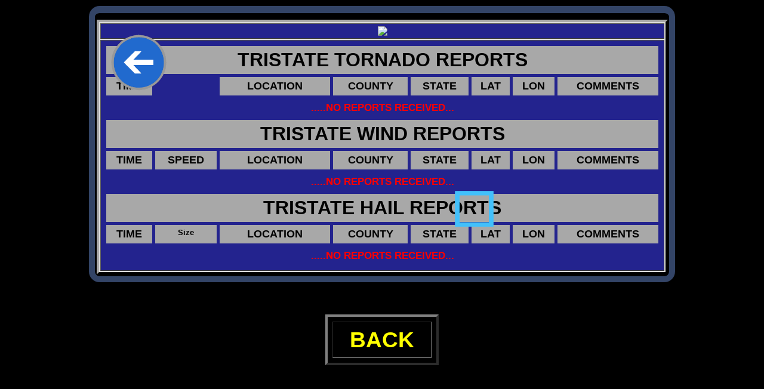

--- FILE ---
content_type: text/html; charset=UTF-8
request_url: https://weatherspotter.net/lsr_national_display_m.php?ran=25&TRI=1&DAY=0
body_size: 4995
content:
<!DOCTYPE HTML PUBLIC "-//W3C//DTD HTML 4.01 Transitional//EN" "http://www.w3.org/TR/html4/loose.dtd">

<!-- THIS IS THE MOBILE VERSION OF THE SPC RISK GRAPHIC WITH SUMMARY PAGE   -->

<html>
<head>
<link rel="shortcut icon" href="favicon.ico" type="image/x-icon">
<meta name="viewport" content="width=device-width;">
<meta http-equiv="Cache-Control" content="no-cache, no-store, must-revalidate" />
<meta http-equiv="Pragma" content="no-cache" />
<meta http-equiv="Expires" content="0" />
<meta http-equiv="Content-Language" content="en-us">
<meta http-equiv="Content-Type" content="text/html; charset=windows-1252">
<META HTTP-EQUIV="Refresh" CONTENT=180>
<title>National Outlook</title>
<meta name="description" content="Serving Southern Indiana, Southeast Illinois, and Northern Kentucky with some of the best links on the internet.">
<link rel="stylesheet" type="text/css" href="style.css">
</head>




<!--   This defines the background image for the entire page    -->
<!--   and also sets the view screen margins                    -->


<body style="margin:0px 0px 0px 0px" bgcolor="black">


<div STYLE="height:10px"></div>

<!-   -----------------------------------------------------------------------------------------------------    ->
<!-   This div encapsulates the entire web, creates a nice border, & centers it (great for larger displays)    ->
<!-   -----------------------------------------------------------------------------------------------------    ->

<center>
<div id = "entirepage_outer" STYLE="position:relative;width:962px;  border-style:solid; border-color: #334466;border-width:10px;border-top-width:12px;  border-radius:18px;">
<div id = "entirepage_inner" STYLE="position:relative;width:954px;  border-style:solid; border-color: #000000;border-width:3px; border-right-width:5px; border-radius:12px;">

<div STYLE="height:8px"></div>


<!--  This is the back buttton  -->

<span style="display:inline-block; text-align:center;  position: absolute; top:  30px;  left: 20px; "><a href="damage_link_select_m.php?ran=50"><IMG width=100 SRC="back-button.png"></a></span>




 


   <!--  Center Menus   -->
   <table width="945" border="4" class="centable" cellspacing="2" cellpadding="4" >
   <tr>
   <th colspan=1 class="yellow4" align="center">
   <center>
   <IMG width=935 SRC=" http://www.spc.noaa.gov/climo/reports/today.gif ">
   </th></tr>
   <tr><td class="yellow14" align="center">




   <div style="display:block; width:935px;">



   <table width="935" cellpadding="5" cellspacing="5" align="center"><tr><th colspan="8" class="black17"><font size='6'>TRISTATE  TORNADO REPORTS</font></th></tr><th class="black17"><font size="4">TIME</font></th class="black17"><th></th><th style="width:175px" class="black17"><font size="4">LOCATION</font></th><th class="black17"><font size="4">COUNTY</font></th><th class="black17"><font size="4">STATE</font></th><th class="black17"><font size="4">LAT</font></th><th class="black17"><font size="4">LON</font></th><th class="black17"><font size="4">COMMENTS</font></th><tr><td colspan = 8 align=center><font color=red>.....NO REPORTS RECEIVED...</font></td></tr><tr><th colspan="8" class="black17"><font size='6'>TRISTATE  WIND REPORTS</font></th></tr><th class="black17"><font size="4">TIME</font></th class="black17"><th class="black17"><font size="4">SPEED</font></th><th style="width:175px" class="black17"><font size="4">LOCATION</font></th><th class="black17"><font size="4">COUNTY</font></th><th class="black17"><font size="4">STATE</font></th><th class="black17"><font size="4">LAT</font></th><th class="black17"><font size="4">LON</font></th><th class="black17"><font size="4">COMMENTS</font></th><tr><td colspan = 8 align=center><font color=red>.....NO REPORTS RECEIVED...</font></td></tr><tr><th colspan="8" class="black17"><font size='6'>TRISTATE  HAIL REPORTS</font></th></tr><th class="black17"><font size="4">TIME</font></th class="black17"><th class="black17">Size</th><th style="width:175px" class="black17"><font size="4">LOCATION</font></th><th class="black17"><font size="4">COUNTY</font></th><th class="black17"><font size="4">STATE</font></th><th class="black17"><font size="4">LAT</font></th><th class="black17"><font size="4">LON</font></th><th class="black17"><font size="4">COMMENTS</font></th><tr><td colspan = 8 align=center><font color=red>.....NO REPORTS RECEIVED...</font></td></tr></table><div style="position: absolute; left: 600px; top: 295px; height: 55px; width: 55px;" ><img src="blue_square.png" border="0" width="65" height="60" alt=""></div>  



   </div>   
   </center>
   </th></tr>
   </table>


</center>

</div>
</div>

<center>
<div STYLE="width:1025px">

<br>
<br>
<br>
<table border="4" cellspacing="8" cellpadding="8" bgcolor=black >
<tr><td>
<a class="otherlink27" href="damage_link_select_m.php?ran=54">&nbsp;&nbsp;BACK&nbsp;&nbsp;</a>
</td>
</tr>
</table>
</center>

</div>




</body>
</html>

--- FILE ---
content_type: text/css
request_url: https://weatherspotter.net/style.css
body_size: 42971
content:



     A {text-decoration: none; color: #00FFFF; font-size : 8pt; font-family : Arial, Helvetica, San Serif;  font-weight : bold}
     A:hover {text-decoration: none; color: red; font-size : 8pt; font-weight : bold }
     A.otherlink {text-decoration: none; filter:shadow;  color: blue; font-size : 8pt; font-family : Arial, Helvetica, San Serif;  font-weight : bold;}
     A.otherlink:hover {text-decoration: none; color: red; font-size : 8pt; font-family : Arial, Helvetica, San Serif;  font-weight : bold}
     A.otherlink1 {text-decoration: none; color: blue; font-size : 10pt; font-family : Arial, Helvetica, San Serif;  font-weight : bold}
     A.otherlink1:hover {text-decoration: none; color: red; font-size : 10pt; font-family : Arial, Helvetica, San Serif;  font-weight : bold}
     A.otherlink2 {text-decoration: none; color: blue; font-size : 7pt; font-family : Arial, Helvetica, San Serif;  font-weight : bold}
     A.otherlink2:hover {text-decoration: none; color: red; font-size : 7pt; font-family : Arial, Helvetica, San Serif;  font-weight : bold}
     A.otherlink3 {text-decoration: none; color: gold; font-size : 9pt; font-family : Arial, Helvetica, San Serif;  font-weight : bold}
     A.otherlink3:hover {text-decoration: none; color: red; font-size : 9pt; font-family : Arial, Helvetica, San Serif;  font-weight : bold}
     A.otherlink4 {text-decoration: none; color: #00FFFF; font-size : 9pt; font-family : Arial, Helvetica, San Serif;   font-weight : bold}
     A.otherlink4:hover {text-decoration: none; color: red; font-size : 9pt; font-family : Arial, Helvetica, San Serif; font-weight : bold}
     A.otherlink5 {text-decoration: none; color: blue; font-size : 8pt; font-family : Arial, Helvetica, San Serif;  font-weight : normal}
     A.otherlink6 {text-decoration: none; color: black; font-size : 11pt; font-family : Arial, Helvetica, San Serif;  font-weight : normal}
     A.otherlink6:hover {text-decoration: none; color: red; font-size : 11pt; font-family : Arial, Helvetica, San Serif;  font-weight : normal}
     A.otherlink7 {text-decoration: none; color: blue; font-size : 12pt; font-family : Arial, Helvetica, San Serif;  font-weight : bold}
     A.otherlink7:hover {text-decoration: none; color: red; font-size : 12pt; font-family : Arial, Helvetica, San Serif;  font-weight : bold}
     A.otherlink8 {text-decoration: none; color: red; font-size : 8pt; font-family : Arial, Helvetica, San Serif;  font-weight : bold}
     A.otherlink8:hover {text-decoration: none; color: yellow; font-size : 8pt; font-family : Arial, Helvetica, San Serif;  font-weight : bold}
     A.otherlink9 {text-decoration: none; color: blue; font-size : 10pt; font-family : Arial, Helvetica, San Serif;  font-weight : normal}
     A.otherlink9:hover {text-decoration: none; color: red; font-size : 10pt; font-family : Arial, Helvetica, San Serif;  font-weight : normal}
     A.otherlink10 {text-decoration: none; color: black; font-size : 8pt; font-family : Arial, Helvetica, San Serif;  font-weight : normal}
     A.otherlink10:hover {text-decoration: none; color: red; font-size : 11pt; font-family : Arial, Helvetica, San Serif;  font-weight : normal}
     A.otherlink11 {text-decoration: underline; color: #333399; font-size : 8pt; font-family : Arial, Helvetica, San Serif;  font-weight : bold}
     A.otherlink11:hover {text-decoration: none; color: red; font-size : 8pt; font-family : Arial, Helvetica, San Serif;  font-weight : bold}
     A.otherlink12 {text-decoration: underline; color: red; font-size : 8pt; font-family : Arial, Helvetica, San Serif;  font-weight : bold}
     A.otherlink12:hover {text-decoration: none; color: red; font-size : 8pt; font-family : Arial, Helvetica, San Serif;  font-weight : bold}
     A.otherlink13 {text-decoration: underline; color: yellow; font-size : 11pt; font-family : Arial, Helvetica, San Serif;  font-weight : bold}
     A.otherlink13:hover {text-decoration: none; color: violet; font-size : 11pt; font-family : Arial, Helvetica, San Serif;  font-weight : bold}
     A.otherlink14 {text-decoration: none; color: gold; font-size : 8pt; font-family : Arial, Helvetica, San Serif;  font-weight : bold}
     A.otherlink14:hover {text-decoration: none; color: red; font-size : 8pt; font-family : Arial, Helvetica, San Serif;  font-weight : bold}
     A.otherlink15 {text-decoration: none; filter:shadow;  color: white; font-size : 8pt; font-family : Arial, Helvetica, San Serif;  font-weight : bold;}
     A.otherlink15:hover {text-decoration: none; color: red; font-size : 8pt; font-family : Arial, Helvetica, San Serif;  font-weight : bold}
     A.otherlink16 {text-decoration: none; filter:shadow;  color: black; font-size : 8pt; font-family : Arial, Helvetica, San Serif;  font-weight : normal}
     A.otherlink16:hover {text-decoration: none; color: red; font-size : 8pt; font-family : Arial, Helvetica, San Serif;  font-weight : bold}
     A.otherlink17 {text-decoration: none; color: blue; font-size : 11pt; font-family : Arial, Helvetica, San Serif;  font-weight : bold}
     A.otherlink17:hover {text-decoration: none; color: red; font-size : 11pt; font-family : Arial, Helvetica, San Serif;  font-weight : bold}
     A.otherlink18 {text-decoration: none; color: white; font-size : 9pt; font-family : Arial, Helvetica, San Serif;  font-weight : normal}
     A.otherlink18:hover {text-decoration: none; color: red; font-size : 9pt; font-family : Arial, Helvetica, San Serif;  font-weight : normal}
     A.otherlink19 {text-decoration: none; color: blue; font-size : 9pt; font-family : Arial, Helvetica, San Serif;  font-weight : normal}
     A.otherlink19:hover {text-decoration: none; color: red; font-size : 9pt; font-family : Arial, Helvetica, San Serif;  font-weight : normal}
     A.otherlink20 {text-decoration: none; color: white; font-size : 8pt; font-family : Arial, Helvetica, San Serif;  font-weight : normal}
     A.otherlink20:hover {text-decoration: none; color: red; font-size : 8pt; font-family : Arial, Helvetica, San Serif;  font-weight : normal}
     A.otherlink21 {text-decoration: none; color: gold; font-size : 8pt; font-family : Arial, Helvetica, San Serif;  font-weight : normal}
     A.otherlink21:hover {text-decoration: none; color: red; font-size : 8pt; font-family : Arial, Helvetica, San Serif;  font-weight : bold}
     A.otherlink22 {text-decoration: underline; filter:shadow;  color: blue; font-size : 8pt; font-family : Arial, Helvetica, San Serif;  font-weight : normal;}
     A.otherlink22:hover {text-decoration: underline; color: red; font-size : 8pt; font-family : Arial, Helvetica, San Serif;  font-weight : normal}
     A.otherlink23 {text-decoration: underline; filter:shadow;  color: #B404AE; font-size : 8pt; font-family : Arial, Helvetica, San Serif;  font-weight :normal;}
     A.otherlink23:hover {text-decoration: underline; color: red; font-size : 8pt; font-family : Arial, Helvetica, San Serif;  font-weight : normal}
     A.otherlink24 {text-decoration: none; filter:shadow;  color: blue; font-size : 8pt; font-family : Arial, Helvetica, San Serif;  font-weight : normal;}
     A.otherlink24:hover {text-decoration: none; color: red; font-size : 8pt; font-family : Arial, Helvetica, San Serif;  font-weight : normal}
     A.otherlink25 {color: yellow; font-size : 18pt; font-family : Arial, Helvetica, San Serif;  font-weight : bold}
     A.otherlink26 {color: red; font-size : 24pt; font-family : Arial, Helvetica, San Serif;  font-weight : bold}
     A.otherlink27 {color: yellow; font-size : 28pt; font-family : Arial, Helvetica, San Serif;  font-weight : bold}
     A.otherlink28 {color: red; font-size : 18pt; font-family : Arial, Helvetica, San Serif;  font-weight : bold}
     A.otherlink29 {color: yellow; font-size : 22pt; font-family : Arial, Helvetica, San Serif;  font-weight : bold}
     A.otherlink30 {color: turquoise; font-size : 22pt; font-family : Arial, Helvetica, San Serif;  font-weight : bold}
     A.otherlink30:hover {text-decoration: none; color: turquoise; font-size : 22pt; font-family : Arial, Helvetica, San Serif;  font-weight : bold}
     A.otherlink31 {text-decoration: underline; filter:shadow;  color: #FF1111; font-size : 8pt; font-family : Arial, Helvetica, San Serif;  font-weight :bold;}
     A.otherlink31:hover {text-decoration: underline; color: #B404AE; font-size : 8pt; font-family : Arial, Helvetica, San Serif;  font-weight : bold}
     A.otherlink32 {color: #00bbff; font-size : 16pt; font-family : Arial, Helvetica, San Serif;  font-weight : bold; filter:shadow; text-shadow: -3px 3px 3px #000;}
     A.otherlink32:hover {text-decoration: none; color: blue; font-size : 16pt; font-family : Arial, Helvetica, San Serif;  font-weight : bold; filter:shadow; text-shadow: -3px 3px 3px #000;}
     A.otherlink33 {color: #00bbff; font-size : 12pt; font-family : Arial, Helvetica, San Serif;  font-weight : bold; filter:shadow; text-shadow: -3px 3px 3px #000;}
     A.otherlink33:hover {text-decoration: none; color: blue; font-size : 12pt; font-family : Arial, Helvetica, San Serif;  font-weight : bold; filter:shadow; text-shadow: -3px 3px 3px #000;}
     A.otherlink34 {color: #00bbff; font-size : 13pt; font-family : Arial, Helvetica, San Serif;  font-weight : bold; filter:shadow; text-shadow: -3px 3px 3px #000;}
     A.otherlink34:hover {text-decoration: none; color: blue; font-size : 13pt; font-family : Arial, Helvetica, San Serif;  font-weight : bold; filter:shadow; text-shadow: -3px 3px 3px #000;}
     A.otherlink35 {color: #ff0000; font-size : 14pt; font-family : Arial, Helvetica, San Serif;  font-weight : bold; filter:shadow; text-shadow: -3px 3px 3px #000;}
     A.otherlink35:hover {text-decoration: none; color: blue; font-size : 14pt; font-family : Arial, Helvetica, San Serif;  font-weight : bold; filter:shadow; text-shadow: -3px 3px 3px #000;}
     A.otherlink36 {color: #00bbff; font-size : 10pt; font-family : Arial, Helvetica, San Serif;  font-weight : bold; filter:shadow; text-shadow: -3px 3px 3px #000;}
     A.otherlink36:hover {text-decoration: none; color: blue; font-size : 10pt; font-family : Arial, Helvetica, San Serif;  font-weight : bold; filter:shadow; text-shadow: -3px 3px 3px #000;}
     A.otherlink37 {font-family: Arial, Helvetica, San Serif; font-weight: bold; filter:shadow; text-shadow: -3px 3px 3px #000; color:#3498db; font-size:18pt;}
     A.otherlink37:hover {text-decoration: none; color: blue; font-size : 18pt; font-family : Arial, Helvetica, San Serif;  font-weight : bold; filter:shadow; text-shadow: -3px 3px 3px #000;}
     A.otherlink38 {color: #00bbff; font-size : 14pt; font-family : Arial, Helvetica, San Serif;  font-weight : bold; filter:shadow; text-shadow: -3px 3px 3px #000;}
     A.otherlink38:hover {text-decoration: none; color: blue; font-size : 14pt; font-family : Arial, Helvetica, San Serif;  font-weight : bold; filter:shadow; text-shadow: -3px 3px 3px #000;}
     A.otherlink39 {text-decoration: none; color: blue; font-size : 34pt; font-family : Arial, Helvetica, San Serif;  font-weight : normal}
     A.otherlink39:hover {text-decoration: none; color: red; font-size : 34pt; font-family : Arial, Helvetica, San Serif;  font-weight : normal}
     A.otherlink40 {color: red; font-size : 26pt; font-family : Arial, Helvetica, San Serif; font-weight : bold}
     A.otherlink41 {color: yellow; font-size : 22pt; font-family : Arial, Helvetica, San Serif;  font-weight : bold}
     A.otherlink42 {color: yellow; font-size : 10pt; font-family : Arial, Helvetica, San Serif;  font-weight : bold}
     A.otherlink42:hover {color: blue; font-size : 10pt; font-family : Arial, Helvetica, San Serif;  font-weight : bold}
     A.otherlink43 {color: yellow; font-size : 10pt; font-family : Arial, Helvetica, San Serif;  font-weight : bold}
     A.otherlink43:hover {color: red; font-size : 10pt; font-family : Arial, Helvetica, San Serif;  font-weight : bold}
     A.otherlink44 {color: black; font-size : 9pt; font-family : Arial, Helvetica, San Serif;  font-weight : normal}
     A.otherlink44:hover {color: red; font-size : 9pt; font-family : Arial, Helvetica, San Serif;  font-weight : normal}
     A.otherlink45 {text-decoration: none; color: yellow; font-size : 8pt; font-family : Arial, Helvetica, San Serif;  font-weight : bold}
     A.otherlink45:hover {text-decoration: none; color: red; font-size : 8pt; font-family : Arial, Helvetica, San Serif;  font-weight : bold}
     A.otherlink46 {color: #ffffff; font-size : 14pt; font-family : Arial, Helvetica, San Serif;  font-weight : normal; filter:shadow; text-shadow: -3px 3px 3px #000;}
     A.otherlink46:hover {text-decoration: none; color: blue; font-size : 14pt; font-family : Arial, Helvetica, San Serif;  font-weight : normal; filter:shadow; text-shadow: -3px 3px 3px #000;}
     A.otherlink47 {color: #3498db; font-size : 16pt; font-family : Arial, Helvetica, San Serif;  font-weight : bold; filter:shadow; text-shadow: -3px 3px 3px #000;}
     A.otherlink47:hover {text-decoration: none; color: blue; font-size : 16pt; font-family : Arial, Helvetica, San Serif;  font-weight : bold; filter:shadow; text-shadow: -3px 3px 3px #000;}
     A.otherlink48 {color: #0000ff; font-size : 16pt; font-family : Arial, Helvetica, San Serif;  font-weight : bold; filter:shadow; text-shadow: -3px 3px 3px #000;}
     A.otherlink48:hover {text-decoration: none; color: red; font-size : 16pt; font-family : Arial, Helvetica, San Serif;  font-weight : bold; filter:shadow; text-shadow: -3px 3px 3px #000;}
     A.otherlink49 {color: #000000; font-size : 16pt; font-family : Arial, Helvetica, San Serif;  font-weight : bold; filter:shadow; text-shadow: -3px 3px 3px #000;}
     A.otherlink49:hover {text-decoration: none; color: red; font-size : 16pt; font-family : Arial, Helvetica, San Serif;  font-weight : bold; filter:shadow; text-shadow: -3px 3px 3px #000;}
     A.nout {outline: none}


     .head  { font-family: Impact, Helvetica, San Serif; font-weight: normal; filter:shadow; text-shadow: -3px 3px 3px #000; color:white; font-size:22pt;}
     .head1 { font-family: Times New Roman, Helvetica, San Serif; font-weight: normal; filter:shadow; text-shadow: -3px 3px 3px #000; color:white; font-size:14pt; }
     .headl { font-family: Times New Roman, Helvetica, San Serif; font-weight: normal; filter:shadow; text-shadow: -3px 3px 3px #000; color:white; font-size:14pt; }
     .head2 { font-family: Impact, Helvetica, San Serif; font-weight: normal; filter:shadow; color:blue; font-size:34pt;}
     .head3 { font-family: Impact, Helvetica, San Serif; font-weight: normal; color:blue; font-size:16pt;}
     .head4  { font-family: Arial, Helvetica, San Serif; font-weight: normal; filter:shadow; color:yellow; font-size:18pt;}
     .head5 { font-family: Impact, Helvetica, San Serif; font-weight: bold; filter:shadow; text-shadow: -3px 3px 3px #000; color:white; font-size:36pt;}
     .head6  { font-family: Arial Narrow , Helvetica, San Serif; font-weight: bold; filter:shadow; text-shadow: -3px 3px 3px #00B; color:#3498db ; font-size:34pt;}
     .head7  { font-family: Arial, Helvetica, San Serif; font-weight: bold; filter:shadow; text-shadow: -3px 3px 3px #000; color:#3498db; font-size:18pt;}
     .head8  { font-family: Arial, Helvetica, San Serif; font-weight: bold; filter:shadow; text-shadow: -3px 3px 3px #000; color:#3498db; font-size:16pt;}
     .head9  { font-family: Arial, Helvetica, San Serif; font-weight: bold; filter:shadow; text-shadow: -3px 3px 3px #000; color:#3498db; font-size:14pt;}
     .head10 { font-family: Arial, Helvetica, San Serif; font-weight: bold; filter:shadow; text-shadow: -3px 3px 3px #000; color:#00bbff; font-size:13pt;}
     .head11 { font-family: Arial, Helvetica, San Serif; font-weight: bold; filter:shadow; text-shadow: -3px 3px 3px #00B; color:#3498db; font-size:20pt;}
     .head12 { font-family: Arial, Helvetica, San Serif; font-weight: bold; filter:shadow; text-shadow: -3px 3px 3px #000; color:#000000; font-size:18pt;}
     .head13 { font-family: Arial, Helvetica, San Serif; font-weight: bold; filter:shadow; text-shadow: -3px 3px 3px #000; color:#FF0000; font-size:13pt;}
     .head14  { font-family: Arial, Helvetica, San Serif; font-weight: bold; filter:shadow; text-shadow: -3px 3px 3px #000; color:#3498db; font-size:12pt;}
     .head15  { font-family: Tahoma , Helvetica, San Serif; font-weight: bold; filter:shadow; text-shadow: -2px 3px 3px #00F; color:#3498db ; font-size:28pt;}
     .head16  { font-family: Tahoma , Helvetica, San Serif; font-weight: bold; filter:shadow; text-shadow: -2px 3px 3px #00F; color:#3498db ; font-size:18pt;}
     .head17 { font-family: Arial, Helvetica, San Serif; font-weight: bold; filter:shadow; text-shadow: -3px 3px 3px #000; color:#FFFF00; font-size:12pt;}
     .head18 { font-family: Arial, Helvetica, San Serif; font-weight: bold; filter:shadow; text-shadow: -3px 3px 3px #000; color:#FFFF00; font-size:10pt;}
     .head19  { font-family: Arial Narrow , Helvetica, San Serif; background-color: #23238e;font-weight: bold; filter:shadow; text-shadow: -3px 3px 3px #000; color:#FFFF00 ; font-size:36pt;}
     .head20  { font-family: Arial Narrow , Helvetica, San Serif; background-color: #23238e;font-weight: bold; filter:shadow; text-shadow: -3px 3px 3px #000; color:#FFFF00 ; font-size:18pt;}
     .head21  { font-family: Arial Narrow , Helvetica, San Serif; background-color: #000000;font-weight: bold; filter:shadow; text-shadow: -3px 3px 3px #000; color:#FFFF00 ; font-size:34pt;}
     .head22  { font-family: Arial Narrow , Helvetica, San Serif; background-color: #000000;font-weight: bold; filter:shadow; text-shadow: -3px 3px 3px #000; color:#FFFFFF ; font-size:32pt;letter-spacing : 0.05em;line-height: 98%}
     .head23  { font-family: Arial Narrow , Helvetica, San Serif; background-color: #000000;font-weight: normal; filter:shadow; text-shadow: -3px 3px 3px #000; color:#FFFFFF ; font-size:14pt;letter-spacing : 0.05em;}
     .head24  { font-family: Arial Narrow , Helvetica, San Serif; background-color: #000000;font-weight: bold; filter:shadow; text-shadow: -3px 3px 3px #000; color:#FFFFFF ; font-size:34pt;letter-spacing : 0.05em;line-height: 98%}
     .head25  { font-family: Impact, Helvetica, San Serif; font-weight: normal; filter:shadow; text-shadow: -3px 3px 3px #1525C6; color:white; font-size:22pt;}

      H5 { font-family: Arial, Helvetica, San Serif; font-weight: normal; font-size: 8pt; color: black; }

     .yellow { text-decoration: none; color: yellow; font-size : 8pt; font-family : Arial, Helvetica, San Serif;  font-weight : bold }
     .yellow1 {  background-color: #000066; text-decoration: none; color: yellow; font-size : 14pt; font-family : Arial, Helvetica, San Serif;  }
     .yellow2 {  background-color: #000066; text-decoration: none; color: yellow; font-size : 11pt; font-family : Times New Roman, Helvetica, San Serif; font-weight: bold}
     .yellow3 {  text-decoration: none; color: yellow; font-size : 10pt; font-family : Arial, Helvetica, San Serif; font-weight: bold}
     .yellow4 {  background-color: #23238e; text-decoration: none; color: yellow; font-size : 15pt; font-family : Arial, Helvetica, San Serif; font-weight: bold}
     .yellow5 {  background-color: #23238e; text-decoration: none; color: yellow; font-size : 11pt; font-family : Times New Roman, Helvetica, San Serif; font-weight: bold}
     .yellow6 {  text-decoration: none; color: yellow; font-size : 9pt; font-family : Arial, Helvetica, San Serif; font-weight: bold}
     .yellow7 {  text-decoration: none; color: yellow; font-size : 12pt; font-family : Arial, Helvetica, San Serif; font-weight: bold}
     .yellow8 {  background-color: #000066; text-decoration: none; color: yellow; font-size : 13pt; font-family : Arial, Helvetica, San Serif;  }
     .yellow9 {  background-color: #23238e; text-decoration: none; color: yellow; font-size : 24pt; font-family : Arial, Helvetica, San Serif; font-weight: bold}
     .yellow10 {  background-color: #23238e; text-decoration: none; color: yellow; font-size : 28pt; font-family : Arial, Helvetica, San Serif; font-weight: bold}
     .yellow11 {  background-color: #23238e; text-decoration: none; color: yellow; font-size : 18pt; font-family : Arial, Helvetica, San Serif; font-weight: bold}
     .yellow12 {  background-color: #000000; text-decoration: none; color: yellow; font-size : 24pt; font-family : Arial, Helvetica, San Serif; font-weight: bold}
     .yellow13 {  background-color: #000000; text-decoration: none; color: yellow; font-size : 28pt; font-family : Arial, Helvetica, San Serif; font-weight: bold}
     .yellow14 {  background-color: #23238e; text-decoration: none; color: yellow; font-size : 13pt; font-family : Arial, Helvetica, San Serif; font-weight: bold}
     .yellow15 {  background-color: #23238e; text-decoration: none; color: yellow; font-size : 7pt; font-family : Arial, Helvetica, San Serif; font-weight: normal}
     .yellow16 {  background-color: #000000; text-decoration: none; color: yellow; font-size : 32pt; font-family : Arial, Helvetica, San Serif; font-weight: bold}
     .yellow17 {  background-color: #000000; text-decoration: none; color: yellow; font-size : 12pt; font-family : Arial, Helvetica, San Serif; font-weight: normal}
     .yellow18 {  background-color: #000000; text-decoration: none; color: yellow; font-size : 34pt; font-family : Arial, Helvetica, San Serif; font-weight: bold}
     .yellow19 {  background-color: #000066; text-decoration: none; color: yellow; font-size : 36pt; font-family : Arial, Helvetica, San Serif;  }
     .yellow20 {  background-color: #000066; text-decoration: none; color: yellow; font-size : 26pt; font-family : Arial, Helvetica, San Serif;  }
     .yellow21 {  background-color: #000000; text-decoration: none; color: yellow; font-size : 26pt; font-family : Arial, Helvetica, San Serif;  }
     .yellow22 {  background-color: #000066; text-decoration: none; color: yellow; font-size : 18pt; font-family : Arial, Helvetica, San Serif; font-weight: bold }
     .yellow23 {  background-color: #000000; text-decoration: none; color: yellow; font-size : 36pt; font-family : Arial, Helvetica, San Serif; font-weight: bold;}

     .black {  background-color: #FFFFFF; border-color:  #777777; border-style: double; text-decoration: none; color: black; font-size : 12pt; font-family : Arial, Helvetica, San Serif; font-weight : normal }
     .black1 { text-decoration: none; color: black; font-size : 8pt; font-family : Arial, Helvetica, San Serif;  font-weight : bold }
     .black2 { vertical-align: top; white-space: nowrap; background-color: #FFFFFF;  text-decoration: none; color: black; font-size : 10pt; font-family : Arial, Helvetica, San Serif;   }
     .black3 { vertical-align: top; background-color: #FFFFFF;  text-decoration: none; color: black; font-size : 8pt; font-family : Arial, Helvetica, San Serif;   }
     .black4 { vertical-align: top; background-color: #FFFFFF;  text-decoration: none; color: black; font-size : 8pt; font-family : Arial, Helvetica, San Serif; width: 75px  } 
     .black5 { vertical-align: top; text-decoration: none; color: black; font-size : 8pt; font-family : Arial, Helvetica, San Serif;   }
     .black6 { text-decoration: none; color: black; font-size : 8pt; font-family : Arial, Helvetica, San Serif;  font-weight : normal }
     .black7 { vertical-align: top; background-color: #FFFFFF;  text-decoration: none; color: black; font-size : 10pt; font-family : Arial, Helvetica, San Serif;   }
     .black8 { text-decoration: none; color: black; font-size : 7pt; font-family : Arial, Helvetica, San Serif;  font-weight : bold }
     .black9 { vertical-align: top; text-decoration: none; color: black; font-size : 8pt; font-family : Arial, Helvetica, San Serif;   }
     .black10 { vertical-align: top; text-decoration: none; color: black; font-size : 9pt; font-family : Arial, Helvetica, San Serif; font-style : italic;   }
     .black11 { white-space: nowrap; background-color: #FFFFFF;  text-decoration: none; color: black; font-size : 10pt; font-family : Arial, Helvetica, San Serif;   }
     .black12 { vertical-align: top; white-space: nowrap; background-color: #FFFFFF;  text-decoration: none; color: black; font-size : 12pt; font-family : Arial, Helvetica, San Serif;   }
     .black13 { vertical-align: top; background-color: yellow;  text-decoration: none; color: black; font-size : 10pt; font-family : Arial, Helvetica, San Serif;   }
     .black14 { vertical-align: top; text-decoration: none; color: black; font-size : 7pt; font-family : Arial, Helvetica, San Serif;   }
     .black15 { vertical-align: top; text-align: center; background-color: #00AACC;  text-decoration: none; color: black; font-size : 7pt; font-family : Arial, Helvetica, San Serif; width:39px  }
     .black16 { vertical-align: top; text-align: center; background-color: #FF4444;  text-decoration: none; color: black; font-size : 7pt; font-family : Arial, Helvetica, San Serif; width:39px  }
     .black17 { vertical-align: top; white-space: nowrap; background-color: #A8A8A8;  text-decoration: none; color: black; font-size : 10pt; font-family : Arial, Helvetica, San Serif;   }
     .black18 { vertical-align: top; white-space: nowrap; color: black; font-size : 10pt; font-family : Arial, Helvetica, San Serif;   }
     .black19 { vertical-align: top; background-color: #D8D8D8;  text-decoration: none; color: black; font-size : 10pt; font-family : Helvetica, San Serif, Arial, ;   }
     .black20 { text-decoration: none; background-color: white; color: black; font-size : 22pt; font-family : Arial, Helvetica, San Serif;  font-weight : bold }
     .black21 { text-decoration: none; background-color: white; color: black; font-size : 24pt; font-family : Arial, Helvetica, San Serif;  font-weight : bold }
     .black22 { text-decoration: none; background-color: white; color: black; font-size : 34pt; font-family : Arial, Helvetica, San Serif;  font-weight : bold }
     .black23 { text-decoration: none; background-color: white; color: black; font-size : 18pt; font-family : Arial, Helvetica, San Serif;  font-weight : normal}
     .black24 { border-style: double; text-decoration: none; color: black; font-size : 12pt; font-family : Arial, Helvetica, San Serif; font-weight : normal }
     .black25 { background-color: #CCCCCC;text-decoration: none; color: black; font-size : 8pt; font-family : Arial, Helvetica, San Serif;  font-weight : bold }
     .black26 { background-color: #CCCCCC;text-decoration: none; color: black; font-size : 28pt; font-family : Arial, Helvetica, San Serif;  font-weight : bold }
     .black27 { vertical-align: top; white-space: nowrap; background-color: #DDDDDD;  text-decoration: none; color: black; font-size : 10pt; font-family : Arial, Helvetica, San Serif;   }
     .black28 { text-decoration: none; color: black; font-size : 32pt; font-family : Arial, Helvetica, San Serif;  font-weight : bold }
     .black29 { text-decoration: none; color: black; font-size : 22pt; font-family : Arial, Helvetica, San Serif;  font-weight : bold }
     .black30 { text-decoration: none; background-color: white; color: black; font-size : 38pt; font-family : Arial, Helvetica, San Serif;  font-weight : bold }
     .black31 { text-decoration: none; background-color: white; color: black; font-size : 22pt; font-family : Arial, Helvetica, San Serif;  font-weight : normal }
     .black32 { text-decoration: none; background-color: white; color: black; font-size : 12pt; font-family : Arial, Helvetica, San Serif;  font-weight : normal}
     .black33 { text-decoration: none; background-color: white; color: black; font-size : 16pt; font-family : Arial, Helvetica, San Serif;  font-weight : normal}
     .black34 { text-decoration: none; color: black; font-size : 34pt; font-family : Arial, Helvetica, San Serif;  font-weight : bold }
     .black35 { background-color: #CCCCCC;text-decoration: none; color: black; font-size : 14pt; font-family : Arial, Helvetica, San Serif;  font-weight : bold }
     .black36 { text-decoration: none; background-color: white; color: black; font-size : 12pt; font-family : Times New Roman, Helvetica, San Serif;  font-weight : normal}
     .black37 { text-decoration: none; line-height: 125%; background-color: white; color: black; font-size : 10pt; font-family : Times New Roman, Helvetica, San Serif;  font-weight : normal}
     .black38 { text-decoration: none; color: black; font-size : 12pt; font-family : Times New Roman, Helvetica, San Serif;  font-weight : normal}
     .black39 { vertical-align: top; background-color: #FFFF00;  text-decoration: none; color: black; font-size : 8pt; font-family : Arial, Helvetica, San Serif;   }
     .black40 { text-decoration: none; color: black; font-size : 9pt; font-family : Times New Roman, Helvetica, San Serif;  font-weight : normal }
     .black41 { text-decoration: none; color: #222222; font-size : 13pt; font-family : Arial, Helvetica, San Serif;  font-weight : normal }
     .black42 { text-decoration: none; color: #222222; font-size : 12pt; font-family : Arial, Helvetica, San Serif;  font-weight : normal }


     .blue  {  border-color:  blue; border-style: double; text-decoration: none; color: black; font-size : 12pt; font-family : Arial, Helvetica, San Serif;  }
     .blue1 { text-decoration: none; color: blue; font-size : 8pt; font-family : Arial, Helvetica, San Serif;  font-weight : bold }
     .blue2 { text-decoration: none; color: black; font-size : 9pt; font-family : Arial, Helvetica, San Serif;  font-weight : bold }
     .blue3 { text-decoration: none; color: blue; font-size : 8pt; font-family : Arial, Helvetica, San Serif;  font-weight : normal }
     .blue4 { text-decoration: none; color: blue; font-size : 7pt; font-family : Arial, Helvetica, San Serif;  font-weight : bold }
     .blue5 { white-space: nowrap; background-color: turquoise;  text-decoration: none; color: black; font-size : 10pt; font-family : Arial, Helvetica, San Serif;   }
     .blue6 { vertical-align: middle; background-color: #FFFFFF;  text-decoration: none; color: blue; font-size : 10pt; font-family : Arial, Helvetica, San Serif;   }
     .blue7 { text-decoration: none; color: blue; font-size : 11pt; font-family : Arial, Helvetica, San Serif;  }
     .orange {  background-color:  orange; border-style: double; text-decoration: none; color: black; font-size : 12pt; font-family : Arial, Helvetica, San Serif;  }
     .red {  border-color:  red;}
     .red1 { text-decoration: none; background-color: #FF0000; color: yellow; font-size : 8pt; font-family : Arial, Helvetica, San Serif;  font-weight : bold }
     .red2 { vertical-align: top; white-space: nowrap; background-color: #FF0000;  text-decoration: none; color: black; font-size : 10pt; font-family : Arial, Helvetica, San Serif;   }
     .red3 { text-decoration: none; color: red; font-size : 8pt; font-family : Arial, Helvetica, San Serif;  font-weight : bold }
     .red4 {  background-color: #EEEE00; text-decoration: none; color: red; font-size : 8pt; font-family : Arial, Helvetica, San Serif;  font-weight : bold }
     .red5 { text-decoration: none; color: red; font-size : 28pt; font-family : Arial, Helvetica, San Serif;  font-weight : bold }
     .red6 { text-decoration: none; color: #B00303; font-size : 12pt; font-family : Arial, Helvetica, San Serif;  font-weight : normal }




     .white { text-decoration: none; color: white; font-size : 8pt; font-family : Arial, Helvetica, San Serif;  font-weight : bold }
     .white1 { text-decoration: none; color: white; font-size : 8pt; font-family : Helvetica, San Serif, Arial  ;  font-weight : normal }
     .white2 { text-decoration: none; color: white; font-size : 18pt; font-family : Helvetica, San Serif, Arial  ;  font-weight : normal }
     .white3 { text-decoration: none; color: white; font-size : 10pt; font-family : Arial, Helvetica, San Serif;  font-weight : normal; letter-spacing : 0.05em }
     .byellow { border: 1px solid white; text-decoration: none; color: yellow; font-size : 16pt; font-family : Arial, Helvetica, San Serif;  font-weight : normal }
     .swhite { border: 1px solid white; text-decoration: none; color: white; font-size : 10pt; font-family : Arial, Helvetica, San Serif;  font-weight : bold }
     .turquoise1 { text-decoration: none; color: turquoise; font-size : 8pt; font-family : Arial, Helvetica, San Serif;  font-weight : normal }
     .violet1 { vertical-align: top; background-color: #FFFFFF;  text-decoration: none; color: #B404AE; font-size : 8pt; font-family : Arial, Helvetica, San Serif;   }
     .fixed { table-layout: fixed}


     /* Tables are defined below with properties/values on seperate lines for legibility */

     /* Table used as bar below top table of most web pages   */
     .bartable {
        border: none;
        padding: 0px;
        spacing: 0px;
        margin: 0px;}

     /* Table used as bar below top table of home page containing current conditions   */
     .bartable1 {
        border: none;
        padding: 0px;
        margin: 0px;
        spacing: 0px;
        text-decoration: none;
        color: #FFFF00 ;
        font-size : 8.6pt;
        font-family : Arial, Helvetica, San Serif  ;
        font-weight : normal}

     /* Table with black background used on HazMat, Debris Mgt Pages */
     .blktable {
        border-top: solid blue;
        border-left: solid blue;
        border-right: solid blue;
        border-bottom: solid blue;
        background-color: black;
        padding: 0px;
        margin: 0px;
        border-collapse: separate;
        border-spacing: 0px;}

     /* Butables used for right menu button tables   */
     .buttable {
        background-color: #23238e;
        border-color: #000000;
        padding: 0px;
        margin: 0px;
        border-collapse: collapse;
        border-spacing: 0px;}

     .buttable1 {
        background-color: #000000;
        border-color: #000000;
        padding: 0px;
        margin: 0px;
        border-collapse: collapse;
        border-spacing: 0px;}

     .buttable2 {
        background-color: #000000;
        border-color: #AAAAAA;
        padding: 0px;
        margin: 0px;
        border-collapse: collapse;
        border-spacing: 0px;}

     .buttable3 {
        background-color: #000000;
        border:2px solid red;
        border-collapse: collapse;
        border-spacing: 0px;}

     .customradio {
       margin: 0px 0px 0px 4px;} 

     /* Table used for most center menus   */
     .centable {
        background-color:#DDDDDD;  
        border-top-color: #AAAAAA;
        border-right-color: #333333;
        border-bottom-color: #333333;
        border-left-color: #AAAAAA;
        border-collapse: separate; }

     /* Table used for warning map   */
     .centable1 {
        border-color: #AAAAAA;
        border-collapse: separate; }

     /* Table used for Live Updates   */
     .centable2 {
        border-top-color: #AAAAAA;
        border-right-color: #333333;
        border-bottom-color: #333333;
        border-left-color: #AAAAAA;
        border-collapse: separate; }

     /* Table used on Amateur Radio Links page */
     .hamtable {
        border-top: solid red;
        border-left: solid red;
        border-right: solid navy;
        border-bottom: solid navy;
        background-color: #3300BB;
        padding: 0px;
        margin: 0px;
        border-collapse: separate;
        border-spacing: 0px;}

     /* Table used for hazardous weathercast display   */
     .haz1 {
        border-color: #AAAAAA;
        border-collapse: separate; 
        width: 787px;}

     /* Table used on top of most web pages   */
     .headtable {
        border: none;
        height: 92px;
        padding: 0px;
        margin: 0px;
        border-bottom: solid black;
	border-width:1px;
        border-spacing: 0px;}
 
     /* Icons used in forecast and current conditions display   */
     .icon{
       border-top-width:1px;
       border-top-style:solid;
       border-top-color:#006699;
       border-left-width:1px;
       border-left-style:solid;
       border-left-color:#006699;
       border-right-width:1px;
       border-right-style:solid;
       border-right-color:#006699;
       border-bottom-width:1px;
       border-bottom-style:solid;
       border-bottom-color:#006699;}

      /* Main table providing a border around the screen  */

     .main{
       border-top-width:2px;
       border-top-style:solid;
       border-top-color:#000000;
       border-left-width:2px;
       border-left-style:solid;
       border-left-color:#000000;
       border-right-width:2px;
       border-right-style:solid;
       border-right-color:#000000;
       border-bottom-width:0px;
       border-bottom-style:solid;
       border-bottom-color:#000000;}


    /* Black bar across top of radar table on index page */
     .radbaktable {
        border-color: #AAAAAA;
        background-color: #000000;
        border-collapse: collapse;
        border-spacing: 0px;}

     /* Table used for center radar image   */
     .radtable {
        background-color:white;
        border-top-color: #AAAAAA;
        border-right-color: #333333;
        border-bottom-color: #333333;
        border-left-color: #AAAAAA;
        border-collapse: separate; }

     /* Table used for center radar image (Regional Radar)   */
     .radtable1 {
        background-color:white;
        border-top-color: #888888;
        border-right-color: #333333;
        border-bottom-color: #333333;
        border-left-color: #888888;
        border-collapse: separate; }



     /* Table used on Reports page */
     .reportable {
        border-top: solid red;
        border-left: solid red;
        border-right: solid red;
        border-bottom: solid red;
        border-collapse: collapse; }

     /* Table used on RACES page */
     .racestable {
        background-color:  white;
        border-top: solid red;
        border-left: solid red;
        border-right: solid red;
        border-bottom: solid red;
        border-collapse: collapse; }

     /* Main table with white background on Skywarn Net page  */
     .skytable {
        border-top: solid blue;
        border-left: solid blue;
        border-right: solid blue;
        border-bottom: solid blue;
        background-color: white;
        border-collapse: separate;}

     /* Embedded table with black background on Skywarn Net page  */
     .skytable1 {
        border-top: solid white;
        border-left: solid white;
        border-right: solid white;
        border-bottom: solid white;
        background-color: black;
        border-collapse: separate;}

     /* Small table used on Instability page */
     .smalltable {
        border-top: solid red;
        border-left: solid red;
        border-right: solid red;
        border-bottom: solid red;
        border-collapse: collapse; }

     /* Main table used on Instability page */
     .wholetable {
        border-top: solid red;
        border-left: solid red;
        border-right: solid blue;
        border-bottom: solid blue;
        border-collapse: separate; }

     /* Table used for warning buttons on National Severe Report page */
     .report_table_dark            {
        border-bottom: 3px solid #000000;
        border-left:   3px solid #000000;
        border-top:    2px solid #444444;
        border-right:  2px solid #444444;
        border-collapse: separate; }

     /* Table used for warning buttons on National Severe Report page */
     .report_table_light           {
        border-bottom: 3px solid #000000;
        border-left:   3px solid #000000;
        border-top:    2px solid #444444;
        border-right:  2px solid #444444;
        border-collapse: separate; }

     /* Table used for LSR buttons on National Severe Report page */
     .report_table_dark1            {
        border-bottom: 2px solid #000000;
        border-left:   2px solid #000000;
        border-top:    3px solid #444444;
        border-right:  3px solid #444444;
        border-collapse: separate; }

     /* Table used for LSR buttons on National Severe Report page */
     .report_table_light1           {
        border-bottom: 2px solid #000000;
        border-left:   2px solid #000000;
        border-top:    3px solid #444444;
        border-right:  3px solid #444444;
        border-collapse: separate; }

     /* Table used for LSR buttons on National Severe Report page */
     .mobile_state_table           {
        border-bottom: 3px solid #000033;
        border-left:   3px solid #000033;
        border-top:    10px solid #999999;
        border-right:  8px solid #555555;
        border-collapse: separate; }


     /* Sets height of navbar menu  */
     #navbar {

        margin: 0;
	padding: 0;
	height: 2em; }

     /* Sets LI bullets to none  */
     #navbar li {
	list-style: none;
	float: left; }

     /* Sets background color and text color  */
     #navbar li a {
	display: block;
	padding: 3px 3px;
	background-color: #000000;
	color: Yellow;
        z-index: 2;
	text-decoration: none; }

     /* Keeps the sub items from displaying until LI is hovered  */
     #navbar li ul {
	display: none; 
	width: 10em; /* Width to help Opera out */
	background-color: #69f;}

     /* Displays the sub items upon LI hover  */
     #navbar li:hover ul, #navbar li.hover ul {
	display: block;
	position: absolute;
	width: 110px;
	margin: 0;
        z-index: 5;
	padding: 0; }

     /* Controls display of sub items  */
     #navbar li:hover li, #navbar li.hover li {
	padding: 2px 10px;
	background-color: #000000;
        z-index: 2;
	float: none; }

     /* Setsbackground color and text color of sub items  */
     #navbar li:hover li a, #navbar li.hover li a {
	background-color: #000000;
	border-bottom: 1px solid gray;
        z-index: 2;
	color: #00FFFF; }

     /* Changes background color of sub items when hovered */
     #navbar li li a:hover {
        z-index: 2;
	background-color: #000DCC; }


     /* These rules ONLY apply to print mode */


     @media print   {

          /* Compresses the top of page headers so they always fit on printed page */

          .head  { font-family: Impact, Helvetica, San Serif; font-weight: normal; filter:shadow; color:white; font-size:20pt;}
          .headl { font-family: Times New Roman, Helvetica, San Serif; font-weight: normal; filter:shadow; color:white; font-size:12pt; }


          /* Don't display the webmaster & diagnostics on the index page during print */

          #bottom{display:none;}

  
                     }



